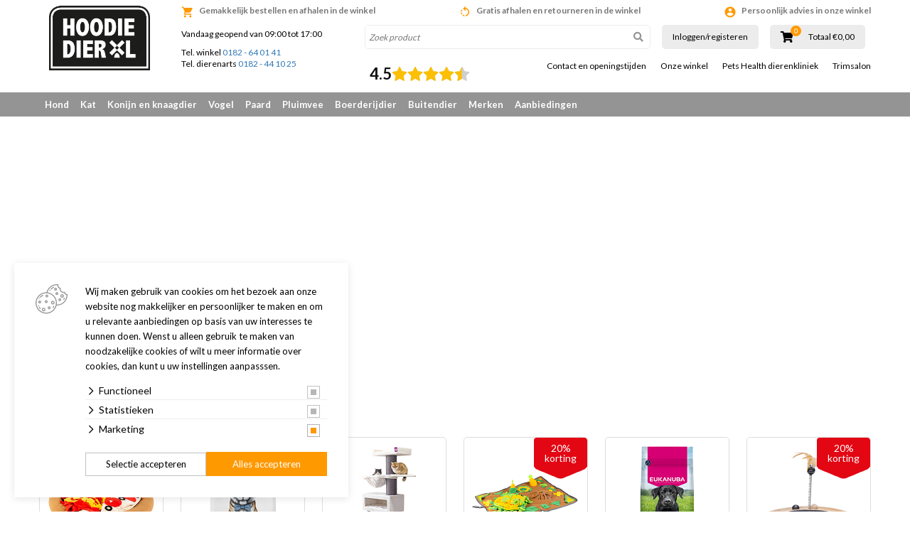

--- FILE ---
content_type: application/javascript; charset=utf-8
request_url: https://www.hoodiedierxl.nl/bestanden/cache/client/files/js.397494d39a5a6965f92b1db55dac6508.js
body_size: 4730
content:
$(function(){var timeout;$('.updatechanges').change(function(){clearTimeout(timeout);var el=$(this);timeout=setTimeout(function(){$.ajax({url:'templates/webwinkel/winkelwagen_add.php',data:{ajax:!0,action:'checkVoorraad',id:el.data('artikel'),aantal:el.val(),voorraad:el.data('voorraad'),fromcart:'true'}}).done(function(result){if(result.result=='alert'){var html='<div style="max-width:400px;">';html+=result.message;html+='<hr/><div>';html+='<button type="button" class="btn btn-forix" onclick="$(\'.js-updatechanges\').click();$.fancybox.close();">OK, doorgaan</button>';html+='<button type="button" class="btn btn-forix secundaire" onclick="$(\'#winkelwagen-item-'+el.data('artikel')+'\').val($(\'#winkelwagen-item-'+el.data('artikel')+'\').data(\'aantal-org\'));$.fancybox.close();">Annuleren</button>';html+='</div>';html+='</div>';$.fancybox.open('<div id="stock-alert" style="max-width:400px;">'+html+'</div>')}else{$('.js-updatechanges').click()}})},1000)});$('input[name=addtocart_aantal],input.bestel-aantal').blur(function(){checkBestelaantal($(this))});$('input[name=addtocart_aantal],input.bestel-aantal').keydown(function(){$(this).data('veranderd',!0)});$('input[name=addtocart_aantal],input.bestel-aantal').parents("form").submit(function(){$(this).find('input[name=addtocart_aantal],input.bestel-aantal').each(function(i,el){checkBestelaantal($(this))})});if($('#bedrijfscheck').length>0){checkBedrijf(0);$('#bedrijfscheck').change(function(){checkBedrijf(200)})}
if($('#aflevercheck').length>0){checkAflever(0);$('#aflevercheck').change(function(){checkAflever(200)})}
if($('#gewenst-wachtwoord').length>0){checkGewenstWachtwoord(0);$('#gewenst-wachtwoord').change(function(){checkGewenstWachtwoord(200)})}
if($('.postland select').length>0){checkState('post',0);$('.postland select').change(function(){checkState('post',200)})}
if($('.afleverland select').length>0){checkState('aflever',0);$('.afleverland select').change(function(){checkState('aflever',200)})}
if($("input[type=checkbox]#registreren").length>0){checkRegistratie();$('input[type=checkbox]#registreren').change(function(){checkRegistratie()})}
if($('#aantalSterren').length>0){var rating_clicked=0;if(parseInt($('#aantalSterren').val())>0){rating_clicked=parseInt($('#aantalSterren').val());setRatingStars(rating_clicked)}
$(".review-stars .stars .star").hover(function(){setRatingStars($(this).index())},function(){setRatingStars(rating_clicked)});$(".review-stars .stars .star").click(function(){rating_clicked=$(this).index();$('#aantalSterren').val(rating_clicked);setRatingStars(rating_clicked)})}
function setRatingStars(nr){$('.review-stars .stars .star').removeClass('active');for(var i=0;i<nr;i++){$('.review-stars .stars .star').eq(i).addClass('active')}}
$(".fancyzoom").fancybox({helpers:{title:null}});$('.accountAanwezig').on("click",function(){if($('.inloggen').is(':visible')){$('.inloggen').hide();$('.gegevens-block').show()}else{$('.inloggen').show();$('.gegevens-block').hide()}});triggerOnePageCheckout();$('.no-script-to-cart').hide();$('[data-add_artikel]').show();$('[data-add_artikel]').on('click',function(event){event.preventDefault();var el=$(this);var artikel=el.data('add_artikel');var voorraad=el.data('voorraad');var aantal=$('#total-qty-calculted').val()>0?$('#total-qty-calculted').val():$('.stepper-input').val();el.find(".i-static").addClass("hidden");el.find(".i-loading").removeClass("hidden");$.ajax({url:'templates/webwinkel/winkelwagen_add.php',data:{ajax:!0,action:'checkVoorraad',id:artikel,aantal:aantal,voorraad:voorraad}}).done(function(result){el.find(".i-static").removeClass("hidden");el.find(".i-loading").addClass("hidden");if(result.result=='alert'){var html='<div style="max-width:400px;">';html+=result.message;html+='<div><button type="button" class="btn btn-forix" onclick="addToCart($(\'#add-to-cart-'+artikel+'\'));$.fancybox.close();">OK, doorgaan</button><button type="button" class="btn btn-forix secundaire" onclick="$.fancybox.close();">Annuleren</button></div>';html+='</div>';$.fancybox.open('<div style="max-width:400px;">'+html+'</div>')}else{addToCart(el)}})});$('.js-toggle-trigger input[type=checkbox]').on('click',function(){if($(this).prop('checked')){$(this).parents('.panel-body').find('.js-toggle-target').show()}else{$(this).parents('.panel-body').find('.js-toggle-target').hide()}});$('.delivery-datepicker').each(function(){var currentdate=$(this).val();var options={};options.field=this;options.format="YYYY";options.firstDay=1;if($(this).data("min")&&$(this).data("min")!=''){options.minDate=new Date($(this).data("min"))}
if($(this).data("max")&&$(this).data("max")!=''){options.maxDate=new Date($(this).data("max"))}
if($(this).data("deliverydays")&&$(this).data("deliverydays")!=''){var deliverydays=$(this).data("deliverydays").split(",");options.disableDayFn=function(date){return(deliverydays.indexOf((date.getUTCDay()+1).toString())<0)}}
options.onSelect=function(date){var d=new Date(date);var day=date.getDate();if(day<10)
day="0"+day;var month=(date.getMonth()+1);if(month<10)
month="0"+month;var year=date.getFullYear();this._o.field.value=day+'-'+month+'-'+year};options.onOpen=function(){var current=$(this._o.field).val();var parts=current.split("-");if(parts.length==3){parts[0]=parseInt(parts[0]);parts[1]=parseInt(parts[1]);parts[2]=parseInt(parts[2]);if(!isNaN(parts[0])&&!isNaN(parts[1])&&!isNaN(parts[2])){var date='';if(parts[0]>1000){date=parts[0]+'-'+parts[1]+'-'+parts[2]}else{date=parts[2]+'-'+parts[1]+'-'+parts[0]}
this.gotoDate(new Date(date));this.setDate(date)}}};new Pikaday(options);$(this).val(currentdate)});if($(".bv-wijzes .betaal").length>0){setBetaalVerzendInputsOpen()}});function toggleOpeningstijden(el){if($(el).find('.close').hasClass('hidden')){$(el).find('.open').addClass('hidden');$(el).find('.close').removeClass('hidden');$(el).parents('table').find('tr.tijden').removeClass('hidden')}else{$(el).find('.close').addClass('hidden');$(el).find('.open').removeClass('hidden');$(el).parents('table').find('tr.tijden').addClass('hidden')}}
function triggerOnePageCheckout(){$('.js-reload-deliver').unbind('change').bind('change',function(){reloadVerzending();if($(this).hasClass('post-land')){checkState('post',200)}else{checkState('aflever',200)}});$('.js-reload-payment input').unbind('change').bind('change',function(){reloadBetaling()});$('.js-reload-cart input').unbind('change').bind('change',function(){reloadWinkelwagen()})}
function reloadVerzending(){$('#checkout_verzending').css('opacity',0.5);$.post('lcms2/lib/webwinkel/ajax.php?action=get_verzend_html',$('#checkoutform').serialize(),function(data){$('#checkout_verzending').css('opacity',1);$('#checkout_verzending').html(data);reloadBetaling()})}
function reloadBetaling(){$('#checkout_betaling').css('opacity',0.5);$.post('lcms2/lib/webwinkel/ajax.php?action=get_betaal_html',$('#checkoutform').serialize(),function(data){$('#checkout_betaling').css('opacity',1);$('#checkout_betaling').html(data);reloadWinkelwagen()})}
function reloadWinkelwagen(){$('#checkout_winkelwagen').css('opacity',0.5);$.post('lcms2/lib/webwinkel/ajax.php?action=get_winkelwagen_html',$('#checkoutform').serialize(),function(data){$('#checkout_winkelwagen').css('opacity',1);$('#checkout_winkelwagen').html(data);triggerOnePageCheckout()})}
function checkBedrijf(speed){if($('#bedrijfscheck').is(':checked')){$('.bedrijfsgegevens').show()}else{$('.bedrijfsgegevens').hide()}}
function checkAflever(speed){if($('#aflevercheck').is(':checked')){$('.afleveradres').show();checkState('aflever',0)}else{$('.afleveradres').hide()}}
function checkGewenstWachtwoord(speed){if($('#gewenst-wachtwoord').is(':checked')){$('.gewenst-wachtwoord').show()}else{$('.gewenst-wachtwoord').hide()}}
function checkState(type,speed){if(type=='post'){var land=$('.postland select');var adres2=$('.postadres2');var state=$('.postwijk')}else{var land=$('.afleverland select');var adres2=$('.afleveradres2');var state=$('.afleverwijk')}
if(land.val()=='US'){adres2.hide(speed).find('input').attr('disabled','disabled').attr('readonly','disabled');state.show(speed).find('select').removeAttr('disabled','disabled').removeAttr('readonly','disabled')}else{state.find('select').val('').attr('disabled','disabled').attr('readonly','disabled');state.hide(speed);adres2.show(speed).find('input').removeAttr('disabled','disabled').removeAttr('readonly','disabled')}}
function checkRegistratie(){console.log('aaaaa');if($('input[type=checkbox]#registreren').prop('checked')){$(".registratie-velden").show();$(".registratie-velden input").removeAttr('disabled').removeAttr('readonly')}else{$(".registratie-velden").hide();$(".registratie-velden input").attr('disabled','disabled').attr('readonly','readonly')}}
function checkBestelaantal(input){input.val(parseFloat(input.val().replace(',','.')));if(input.data('veranderd')===!0){input.data('veranderd',!1);var bestelaantal=input.data('bestelaantal');var bestelaantal_mini=input.data('miniverpakking');var verpakkingsaantal=input.data('verpakkingsaantal');var invoeraantal=parseFloat(input.val());var eenheid=input.data('eenheid');if(isNaN(bestelaantal)){bestelaantal=0}
if(isNaN(bestelaantal_mini)){bestelaantal_mini=0}
if(isNaN(verpakkingsaantal)){verpakkingsaantal=0}
if(bestelaantal_mini>0){bestelaantal=bestelaantal_mini}
if(bestelaantal>0&&bestelaantal!==1&&(verpakkingsaantal>0&&verpakkingsaantal!=invoeraantal)){if((invoeraantal%bestelaantal).toFixed(2)>0){var meervoud=Math.ceil(invoeraantal/bestelaantal);input.val((meervoud*bestelaantal).toFixed(2));eenheid=eenheid.replace(/(<([^>]+)>)/ig,"");var msg="Sorry, het ingevoerde aantal is niet juist. Er kunnen alleen meervouden van "+bestelaantal+"  "+eenheid+"  worden ingevoerd. Het aantal word nu afgerond naar de juiste hoeveelheid.";if(verpakkingsaantal>0){msg+="\nEen volle verpakking bevat "+verpakkingsaantal+" "+eenheid+".\nAls u een deel van een volle verpakking afneemt, dan kan er een toeslag gerekend worden."}
alert(msg)}}}}
function getPostcodeAdres(postcodeInput,straatInput,plaatsInput,landInput,huisnrInput){var postcode=postcodeInput.val().replace(" ","");if(postcode.length<6){if(straatInput){straatInput.removeAttr("readonly")}
if(straatInput){plaatsInput.removeAttr("readonly")}
return}
var parameters='pc='+postcodeInput.val();if(typeof huisnrInput!='undefined'){parameters+='&nr='+huisnrInput.val()}
if(postcodeRequest){postcodeRequest.abort()}
var postcodeRequest=$.get('lcms2/lib/webwinkel/ajax.php?action=get_postcode&'+parameters,function(data){if(data.result=='ok'){try{if(straatInput){if(data.content.street.name!==null&&data.content.street.name.length>0){straatInput.val(data.content.street.name);straatInput.trigger('change');straatInput.attr("readonly",'readonly')}else{straatInput.removeAttr("readonly")}}
if(plaatsInput){if(data.content.place.name!==null&&data.content.place.name.length>0){plaatsInput.val(data.content.place.name);plaatsInput.trigger('change');plaatsInput.attr("readonly",'readonly')}else{plaatsInput.removeAttr("readonly")}}
if(landInput){if(landInput.is('select')){if(landInput.find("option[value='"+data.content.country.code+"']").length>0){landInput.val(data.content.country.code)}}else{landInput.val(data.content.country.name)}
landInput.trigger('change')}}catch(exception_var){}}else{if(straatInput){straatInput.removeAttr("readonly")}
if(straatInput){plaatsInput.removeAttr("readonly")}}})}
function setAfwijkendAfleveradres(el){$('.afleveradres').toggle();$(el).parent('.btn').toggleClass('is-active');$(el).parents('li').find("input[type=radio]").click();if($('.afleveradres').is(":visible")){$('.afleveradres .js-required').attr("required",!0)}else{$('.afleveradres .js-required').removeAttr("required")}}
function addToCart(el){var artikel=el.data('add_artikel');var aantal=$('#total-qty-calculted').val()>0?$('#total-qty-calculted').val():el.parent().find('.stepper-input').val();el.attr('disabled','disabled').addClass('is-active');$('.header__shopping-cart__mini').addClass('is-added');$('.js-added-aantal').html(aantal);$('.js-added-to-cart').addClass('hide');$('.header__shopping-cart__mini .shopping-cart__loading').removeClass('hidden');$('.header__shopping-cart__mini .shopping-cart__total').addClass('hidden');$.ajax({url:'templates/webwinkel/winkelwagen_add.php',data:{ajax:!0,action:'addArtikel',id:artikel,aantal:aantal}}).done(function(result){$('.added-to-cart').removeClass('hidden');$(".webshop_small_winkelwagen").replaceWith(result.compact_html);$(".js-cart-amount").replaceWith(result.aantal_html);$(".js-cart-trigger").replaceWith(result.aantal_mobile_html);$('.js-added-to-cart').removeClass('hide');$('.header__shopping-cart__mini .shopping-cart__loading').addClass('hidden');$('.header__shopping-cart__mini .shopping-cart__total').removeClass('hidden');setTimeout(function(){$('.header__shopping-cart__mini').removeClass('is-added')},2000);el.removeAttr('disabled').removeClass('is-active');if(typeof fbq==='function'){var data={content_name:result.product.Artikel_Omschrijving,content_ids:[artikel.toString()],content_type:'product',value:result.product.prijs_incl,currency:'EUR'};fbq('track','AddToCart',data)}})}
function trackCheckout(e){if(typeof fbq==='function'){event.preventDefault();var form=event.currentTarget;$.ajax({url:'templates/webwinkel/winkelwagen_add.php',data:{ajax:!0,action:'getCart'}}).done(function(result){var data={content_ids:result.ids,num_items:result.ids.length,value:result.amount,currency:'EUR'};fbq('track','InitiateCheckout',data);form.submit()})}}
function removeFromCart(id){if(confirm("Weet u zeker dat u dit product wilt verwijderen uit uw winkelwagen?")){$('.header__shopping-cart__mini').addClass('is-added');$('.header__shopping-cart__mini .shopping-cart__loading').removeClass('hidden');$('.header__shopping-cart__mini .shopping-cart__total').addClass('hidden');$.post("templates/webwinkel/winkelwagen_add.php",{'ajax':'true','action':'removeArticle','id':id,},function(result){$(".webshop_small_winkelwagen").replaceWith(result.compact_html);$(".js-cart-amount").replaceWith(result.aantal_html);$(".js-cart-trigger").replaceWith(result.aantal_mobile_html);$('.header__shopping-cart__mini .shopping-cart__loading').addClass('hidden');$('.header__shopping-cart__mini .shopping-cart__total').removeClass('hidden');setTimeout(function(){$('.header__shopping-cart__mini').removeClass('is-added')},2000)})}}
function setGeboortedatum(){var date=$(".js-geboortedatum-jaar").val()+'-'+$(".js-geboortedatum-maand").val()+'-'+$(".js-geboortedatum-dag").val();$(".js-geboortedatum").val(date)}
function setBetaalVerzendInputsOpen(){$(".bv-wijzes .betaal li").each(function(i,e){if($(e).find("input[type=radio]:checked").length>0){$(e).find(".subform").addClass("is-visible");$(e).find(".subform").find('input,select').removeAttr("disabled");$(e).find(".subform").find('input,select').removeAttr("readonly")}else{$(e).find(".subform").removeClass("is-visible");$(e).find(".subform").find('input,select').attr("disabled","disabled");$(e).find(".subform").find('input,select').attr("readonly","readonly")}})};$(function(){var $cookieBanner=$('.js-cookie:first');var cookieName='cookies_accepted';function initCookieBanner(){if($cookieBanner.data('initialized')===!0){return}
$cookieBanner.data('initialized',!0);var $settingName=$cookieBanner.data('cookie-name');if($settingName!==''&&$settingName!==undefined&&$settingName!==null){cookieName=$settingName}
var $categories=$cookieBanner.find('.js-cookie-category');var allowed=getAllowed();var cookieValue=getCookie(cookieName);var isSpecified=cookieValue!=='';$categories.each(function(){var category=$(this).data('category');var required=$(this).prop('required');$(this).prop('checked',allowed.indexOf(category)>-1||cookieValue==='true'||required||isSpecified===!1)});$cookieBanner.find('.js-cookie-accept-all').on('click',function(){var $categoriesAllowed=$cookieBanner.find('.js-cookie-category');$categoriesAllowed.each(function(){$(this).prop('checked',!0)});setAllowed()});$cookieBanner.find('.js-cookie-accept-selection').on('click',function(){setAllowed()});$('.js-category-toggle').on('click',function(){$(this).closest('.js-category').toggleClass('is-open');$('.js-category-toggle').not(this).closest('.js-category').removeClass('is-open')});if($cookieBanner.data('show-directly')===1){openCookieBanner()}
$(window).on('cookie-banner-open',function(){openCookieBanner()})}
function openCookieBanner(){if($cookieBanner.parent().is('body')===!1){$cookieBanner.appendTo($('body'))}
$cookieBanner.show()}
function setAllowed(){var oldAllowed=getAllowed();var scriptCategoriesToLoad=[];var allowed=[];var $categoriesAllowed=$cookieBanner.find('.js-cookie-category:checked');$categoriesAllowed.each(function(){var categoryKey=$(this).data('category');allowed.push(categoryKey);if(oldAllowed.indexOf(categoryKey)===-1){scriptCategoriesToLoad.push(categoryKey)}});setCookie(cookieName,allowed.join(","),365);$cookieBanner.hide();if($cookieBanner.data('send-google')===1){var $categories=$cookieBanner.find('.js-cookie-category');var consentTypes={};$categories.each(function(){var category=$(this).data('category');var types=$(this).data('types');types=types===''?[]:types.split(',');$.each(types,function(index,consentType){consentTypes[consentType]=allowed.indexOf(category)>-1?"granted":"denied"})});gtag('consent','update',consentTypes);gtag('event','cookie_consent_set')}
loadCookiesScripts(scriptCategoriesToLoad)}
function getAllowed(){var $categories=$cookieBanner.find('.js-cookie-category');var allowed=getCookie(cookieName).split(",");$categories.each(function(){if($(this).prop('required')===!0){allowed.push($(this).data('category'))}});return allowed}
initCookieBanner()});$(function(){$('img.has-zoom').each(function(){var image=$(this).attr('src');if($(this).parent().is('a')){$(this).parent('a').addClass('custom-zoom');$(this).parent('a').attr('href',image);$(this).parent('a').attr('data-fancybox','custom-zoom');$(this).parent('a').css('display','inline-block')}else{$(this).wrap('<a class="custom-zoom" href="'+image+'" data-fancybox="custom-zoom" style="display: inline-block;"></a>')}});$('body').on('click',".js-areyousure",function(e){let message=$(this).data("areyousure")??"Are you sure?";if(!window.confirm(message)){e.preventDefault()}})});$(function(){$('.fancybox-gallery').fancybox({padding:0,helpers:{title:{type:'inside'},overlay:{locked:!1}},beforeShow:function(){this.title=$('.js-masonry-item').eq(this.index).find('.html-title').html();$.fancybox.wrap.bind("contextmenu",function(e){return!1});$.fancybox.wrap.bind("dragstart",function(e){return!1})}})});$(function(){var loc=window.location.pathname;var dir=loc.substring(0,loc.lastIndexOf('/'));console.log('Module '+dir+' geladen')})